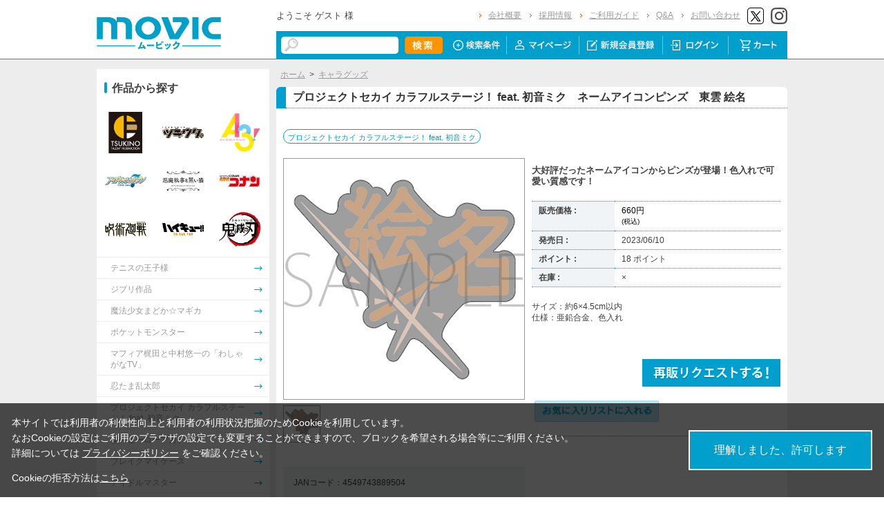

--- FILE ---
content_type: text/html; charset=shift_jis
request_url: https://www.movic.jp/shop/g/g04555-00622-00055/
body_size: 11931
content:
<!DOCTYPE HTML PUBLIC "-//W3C//DTD HTML 4.01 Transitional//EN"
    "http://www.w3.org/TR/html4/loose.dtd">
<html lang="ja" >
<head>
<meta http-equiv="Content-Type" content="text/html; charset=Shift_JIS">
<title>プロジェクトセカイ カラフルステージ！ feat. 初音ミク　ネームアイコンピンズ　東雲 絵名: キャラグッズ｜ムービック（movic）</title>

<!-- Google Tag Manager -->
<script>(function(w,d,s,l,i){w[l]=w[l]||[];w[l].push({'gtm.start':
new Date().getTime(),event:'gtm.js'});var f=d.getElementsByTagName(s)[0],
j=d.createElement(s),dl=l!='dataLayer'?'&l='+l:'';j.async=true;j.src=
'https://www.googletagmanager.com/gtm.js?id='+i+dl;f.parentNode.insertBefore(j,f);
})(window,document,'script','dataLayer','GTM-W287L6B');</script>
<!-- End Google Tag Manager -->

<link rel="canonical" href="https://www.movic.jp/shop/g/g04555-00622-00055/">
<meta name="description" content="プロジェクトセカイ カラフルステージ！ feat. 初音ミク　ネームアイコンピンズ　東雲 絵名のページです。">
<meta name="keywords" content="ﾌﾟﾛｾｶ/ﾋﾟﾝﾊﾞｯﾁ">
<meta name="viewport" content="width=device-width,initial-scale=1">

<meta name="facebook-domain-verification" content="6wpnudzxsrhqvj5v8pat1riyamiiyu" />

<meta http-equiv="Content-Type" content="text/html; charset=Shift_JIS">
<meta http-equiv="content-style-type" content="text/css">
<link rel="stylesheet" type="text/css" href="/css/style.css?20240819" media="all">
<link rel="stylesheet" type="text/css" href="/css/display_switch.css" />
<link rel="stylesheet" type="text/css" href="/css/cookie_policy.css" />
<meta http-equiv="content-script-type" content="text/javascript">
<script type="text/javascript" src="/js/jquery-3.6.0.min.js"></script>
<script language="JavaScript" type="text/javascript" src="/js/jquery-ui.js"></script>
<script language="JavaScript" type="text/javascript" src="/js/common.js"></script>
<link rel="SHORTCUT ICON" type="image/x-icon" href="/favicon.ico">
<link rel="stylesheet" type="text/css" href="/css/core.css">
<link rel="stylesheet" type="text/css" href="/css/skin.css">
<script type="text/javascript" src="/js/jquery.tile.js"></script>
<script type="text/javascript" src="/js/user.js?20240806-1705"></script>
<script type="text/javascript" src="/js/jquery.lazyload.js"></script>



<script>
	jQuery(function($) {
		$("img.lazy").lazyload();
	});
</script>
<!--[if IE 8]>
<script language="JavaScript" type="text/javascript" src="/lib/efo/pie_ie678.js"></script>
<script language="JavaScript" type="text/javascript" src="/js/init_ie8.js"></script>
<![endif]-->
<script type="text/javascript">
//jquery.tile.js
jQuery(window).on('load',function() {
    jQuery('.StyleT_Item_ .name_').tile(5);
    jQuery('.StyleT_Item_ .icon_').tile(5);
    jQuery('.StyleR_Item_ .name_').tile(5);
    jQuery('.StyleR_Item_ .icon_').tile(5);
});
</script>
<!-- 商品詳細Q&Aアコーディオン -->
<script type="text/javascript">
  jQuery(function () {
    jQuery('.mainframe_ .contactWrap dl dt').click(function () {
      jQuery(this).parent().children('.slide').slideToggle(100);
      jQuery(this).parent().toggleClass('open');
      jQuery(this).parent().toggleClass('close');
    });
  });
</script>

<link rel="stylesheet" type="text/css" href="/css/movic_customize.css?20260123">
<!-- etm meta -->
<meta property="etm:device" content="desktop" />
<meta property="etm:page_type" content="goods" />
<meta property="etm:goods_detail" content="{&quot;goods&quot;:&quot;04555-00622-00055&quot;,&quot;category&quot;:&quot;10&quot;,&quot;name&quot;:&quot;プロジェクトセカイ カラフルステージ！ feat. 初音ミク　ネームアイコンピンズ　東雲 絵名&quot;,&quot;variation_name1&quot;:&quot;&quot;,&quot;variation_name2&quot;:&quot;&quot;,&quot;item_code&quot;:&quot;&quot;,&quot;backorder_fg&quot;:&quot;1&quot;,&quot;s_dt&quot;:&quot;2023/05/02 12:00:00&quot;,&quot;f_dt&quot;:&quot;&quot;,&quot;release_dt&quot;:&quot;2023/06/10&quot;,&quot;regular&quot;:&quot;0&quot;,&quot;stock_status&quot;:&quot;0&quot;,&quot;price&quot;:&quot;660&quot;,&quot;sale_fg&quot;:&quot;false&quot;,&quot;brand&quot;:&quot;&quot;,&quot;brand_name&quot;:&quot;&quot;,&quot;category_name&quot;:&quot;キャラグッズ&quot;}" />
<meta property="etm:goods_keyword" content="[{&quot;goods&quot;:&quot;04555-00622-00055&quot;,&quot;keyword&quot;:&quot;04555-00622-00055&quot;},{&quot;goods&quot;:&quot;04555-00622-00055&quot;,&quot;keyword&quot;:&quot;213&quot;},{&quot;goods&quot;:&quot;04555-00622-00055&quot;,&quot;keyword&quot;:&quot;4549743889504&quot;},{&quot;goods&quot;:&quot;04555-00622-00055&quot;,&quot;keyword&quot;:&quot;53&quot;},{&quot;goods&quot;:&quot;04555-00622-00055&quot;,&quot;keyword&quot;:&quot;feat.&quot;},{&quot;goods&quot;:&quot;04555-00622-00055&quot;,&quot;keyword&quot;:&quot;pro&quot;},{&quot;goods&quot;:&quot;04555-00622-00055&quot;,&quot;keyword&quot;:&quot;カラフルステージ！&quot;},{&quot;goods&quot;:&quot;04555-00622-00055&quot;,&quot;keyword&quot;:&quot;キャラグッズ&quot;},{&quot;goods&quot;:&quot;04555-00622-00055&quot;,&quot;keyword&quot;:&quot;プロジェクトセカイ&quot;},{&quot;goods&quot;:&quot;04555-00622-00055&quot;,&quot;keyword&quot;:&quot;プロセカ&quot;},{&quot;goods&quot;:&quot;04555-00622-00055&quot;,&quot;keyword&quot;:&quot;絵名&quot;},{&quot;goods&quot;:&quot;04555-00622-00055&quot;,&quot;keyword&quot;:&quot;初音ミク&quot;},{&quot;goods&quot;:&quot;04555-00622-00055&quot;,&quot;keyword&quot;:&quot;初音ミク　ネームアイコンピンズ　東雲&quot;}]" />
<meta property="etm:goods_genre" content="[{&quot;genre&quot;:&quot;100676&quot;,&quot;name&quot;:&quot;プロジェクトセカイ カラフルステージ！ feat. 初音ミク&quot;,&quot;goods&quot;:&quot;04555-00622-00055&quot;}]" />

<script type="text/javascript" src="/js/goods_ajax_cart.js"></script>
<link rel="stylesheet" type="text/css" href="/css/core.css">
<link rel="stylesheet" type="text/css" href="/css/skin.css">
<script>
  (function(i,s,o,g,r,a,m){i['GoogleAnalyticsObject']=r;i[r]=i[r]||function(){
  (i[r].q=i[r].q||[]).push(arguments)},i[r].l=1*new Date();a=s.createElement(o),
  m=s.getElementsByTagName(o)[0];a.async=1;a.src=g;m.parentNode.insertBefore(a,m)
  })(window,document,'script','//www.google-analytics.com/analytics.js','ga');

  ga('create', 'UA-6516256-1', 'auto', {'allowLinker': true});
  ga('require', 'displayfeatures');
  ga('require', 'linkid', 'linkid.js');
  ga('require', 'linker');
  ga('linker:autoLink', ['eva-movie.com'] );
  ga('send', 'pageview');

</script>

<!-- Global site tag (gtag.js) - Google Analytics -->
<script async src="https://www.googletagmanager.com/gtag/js?id=G-5BC1YZV3NW"></script>
<script>
  const trackingcode = "G-5BC1YZV3NW";
  window.dataLayer = window.dataLayer || [];
  function gtag(){dataLayer.push(arguments);}
  gtag('js', new Date());
  gtag('config', trackingcode, { send_page_view: true, user_id: null });
</script>
<script src="https://ajax.googleapis.com/ajax/libs/jquery/3.0.0/jquery.min.js"></script>
<script>
  var $ga4jq = jQuery.noConflict(true);
</script>


</head>
<body >

<!-- Google Tag Manager (noscript) -->
<noscript><iframe src="https://www.googletagmanager.com/ns.html?id=GTM-W287L6B" height="0" width="0" style="display:none;visibility:hidden"></iframe></noscript>
<!-- End Google Tag Manager (noscript) -->




<div class="wrapper_">

	<!-- Accesstrade Tracking Tag -->
<script src="https://h.accesstrade.net/js/nct/lp.min.js"></script>
<!-- End Accesstrade Tracking Tag -->
<!-- header -->
<div id="header">
  <div class="inner_">
    <h1 id="sitelogo"><a href="/shop/"><img src="https://d38cuxvdcwawa4.cloudfront.net/img/usr/common/logo.png" alt="MOVIC"></a></h1>
    <div class="submenu_">
      <div class="navi_block01">
        <div id="welcomeMessage">
          <div style="font-size:small;">ようこそ ゲスト 様</div>
          <div id="linkLogout"></div>
        </div>
        <ul>
          <li><a href="/shop/pages/company.aspx">会社概要</a></li>
          <li><a href="https://www.movic.jp/recruitment/">採用情報</a></li>
          <li><a href="/shop/pages/page08.aspx">ご利用ガイド</a></li>
          <li><a href="/shop/pages/qa.aspx">Q&amp;A</a></li>
          <li><a href="https://www.movic.jp/shop/pages/contact.aspx">お問い合わせ</a></li>

          <!--<li class="sns_btn_"><a href="https://www.movic.jp/info/line/"><img src="https://d38cuxvdcwawa4.cloudfront.net/img/usr/common/line_at.png" alt="LINE@"></a></li> -->
          <!-- <li class="sns_btn_"><a href="https://www.instagram.com/movic_jp/?ref=badge" class="ig-b- ig-b-24"><img src="https://d38cuxvdcwawa4.cloudfront.net/img/usr/common/insta.png" alt="Instagram"></a></li> -->
          <!--<li class="sns_btn_"><a href="https://www.facebook.com/movic.jp"><img src="https://d38cuxvdcwawa4.cloudfront.net/img/usr/common/head_fb.png" alt="Facebook"></a></li>-->
          <li class="sns_btn_"><a href="https://twitter.com/movic_jp" target="_blank" rel="noopener noreferrer"><img src="https://d38cuxvdcwawa4.cloudfront.net/img/usr/common/head_twitter.png" alt="X"></a></li>
          <li class="sns_btn_"><a href="https://www.instagram.com/movic_jp/" target="_blank" rel="noopener noreferrer"><img src="/img/usr/common/head_insta.png" alt="Instagram"></a></li>
        </ul>
      </div>
      <div class="navi_block02">
        <div class="inner_">
          <div class="search_">
            <form action="/shop/goods/search.aspx" method="get" name="frmSearch">
              <input type="hidden" name="search" value="x">
              <input name="keyword" type="text" class="keyword_" id="keyword" tabindex="1" value="" size="8">
              <input type="image" src="/img/usr/common/head_searchbtn.png" alt="検索" name="image" tabindex="1">
            </form>
          </div>
          <ul>
            <li><a href="/shop/goods/search.aspx"><img src="/img/usr/common/head_navi_detail_off.png" alt="検索条件"></a></li>
            <li><a href="/shop/customer/menu.aspx"><img src="/img/usr/common/head_navi_01_off.png" alt="マイページ"></a></li>
            <li><a href="/shop/customer/entry.aspx"><img src="/img/usr/common/head_navi_02_off.png" alt="新規会員登録"></a></li>
            <li><a href="/shop/customer/menu.aspx"><img src="/img/usr/common/head_navi_03_off.png" alt="ログイン"></a></li>
            <li class="cart_menu_"><a href="/shop/cart/cart.aspx"><img src="/img/usr/common/head_navi_04_off.png" alt="カート"></a>
              <div class="cart_ddmenu"><img src="/img/usr/common/cart_ddmenu_bg01.png" alt="">
                <div class="body">
                  <div id="jscart_replace_" style="">
                    <div class="cart_title_">買い物かご内の商品</div>
                    <div class="cart_frame_">
                    </div>
                  </div>
                  <script type="text/javascript" src="/js/goods_cartlist.js"></script>
                </div>
                <img src="/img/usr/common/cart_ddmenu_bg03.png" alt="">
              </div>
            </li>
          </ul>
        </div>
      </div>
    </div>
  </div>
</div>
<!-- sidebanner_ -->

<!-- サイドバナーここから -->
<!--
<div class="sidebanner_">

<div class="bnr01_"><a href="https://www.uselessuse-lab.com/f/feature/tigerandbunny_01_lamp" target="_blank" ><img src="/img/usr/banner/bnr01.jpg"></a></div>
<div class="bnr02_"><a href="https://www.uselessuse-lab.com/f/feature/tigerandbunny_01_lamp" target="_blank" ><img src="/img/usr/banner/bnr02.jpg"></a></div>

</div>
-->
<!-- サイドバナーここまで -->


<div class="inner_wrap">
<div class="container_">
<div class="contents_">

<div class="mainframe_">




<div class="mainframe_body">

<div class="navitopicpath_"><a href="https://www.movic.jp/shop/" class="topicpath_home_">ホーム</a>&gt;<a href="/shop/c/c10/">キャラグッズ</a></div>
<h1 class="goods_name_"><span>プロジェクトセカイ カラフルステージ！ feat. 初音ミク　ネームアイコンピンズ　東雲 絵名</span></h1>

<p class="message_"></p>

<input type="hidden" value="" id="hidden_variation_group">
<input type="hidden" value="0" id="variation_design_type">
<input type="hidden" value="04555-00622-00055" id="hidden_goods">
<div class="goodsproductdetail_">
<script type="text/javascript">
var crsirefo_jscart = "";
</script>


<div class="related_">関連作品&nbsp;<a href="https://www.movic.jp/shop/r/r100676">プロジェクトセカイ カラフルステージ！ feat. 初音ミク</a><div></div></div>


	<div class="goodsimg_" id="gallery">
		<div class="img_L_">
			<div id="jqz_wrap">
				<a href="https://d38cuxvdcwawa4.cloudfront.net/img/goods/L/04555-00622-00055-l.jpg" id="jqz" rel="gallery" title="プロジェクトセカイ カラフルステージ！ feat. 初音ミク　ネームアイコンピンズ　東雲 絵名">
				<img src="https://d38cuxvdcwawa4.cloudfront.net/img/goods/L/04555-00622-00055-l.jpg" alt="プロジェクトセカイ カラフルステージ！ feat. 初音ミク　ネームアイコンピンズ　東雲 絵名"  class="src_l_"></a>
			</div>
		</div>
		<div id="change_image_for_lightbox"></div>
		<div class="etc_goodsimg_">
		<script type="text/javascript" src="/js/jquery.jqzoom-core.js"></script>
		<script type="text/javascript" src="/js/jquery.jqzoom-core-pack.js"></script>
		<ul class="etc_goodsimg_line_ thumblist" >
			
			<li class="etc_goodsimg_item_">
			<a href="javascript:void(0);" rel="{gallery: 'gallery', smallimage: 'https://d38cuxvdcwawa4.cloudfront.net/img/goods/L/04555-00622-00055-l.jpg',largeimage: 'https://d38cuxvdcwawa4.cloudfront.net/img/goods/L/04555-00622-00055-l.jpg'}" class="info zoomThumbActive" name="04555-00622-00055" title="プロジェクトセカイ カラフルステージ！ feat. 初音ミク　ネームアイコンピンズ　東雲 絵名">
			<img src="https://d38cuxvdcwawa4.cloudfront.net/img/goods/L/04555-00622-00055-l.jpg" alt="プロジェクトセカイ カラフルステージ！ feat. 初音ミク　ネームアイコンピンズ　東雲 絵名" >
			</a>
			</li>
			

			

			

			

			

			
			
			
			
			
			
			
			
			
			
			
			
			
			
			
			
			
			
			
			
			
			
			
			
			
			
			
			
			
						
		</ul>
		</div>

		

		

		<div class="goodscomment2_">JANコード：4549743889504</div>

		</div>

		<div class="goodsspec_ js-enhanced-ecommerce-item-detail">
		<div class="icon_area_">









		</div>
			
			
			
			
			<div class="top_comment_" id="spec_goods_comment"><p>大好評だったネームアイコンからピンズが登場！色入れで可愛い質感です！</p></div>
			
			<table class="formdetail_ goodsspec_">
				<tr>
					
					<th>販売価格 : </th>
					<td id="spec_price">
					
					
						<span class="price_ js-enhanced-ecommerce-goods-price">
						
							
							 660円<br><span class="small_">(税込)</span>
							
						
						</span>
					
					
					</td>
					
				</tr>
				
				
					
					<tr>
						<th>発売日 : </th>
						<td id="spec_release_dt">2023/06/10</td>
					</tr>
					
				
				

				
				
				<tr>
					<th>ポイント : </th>
					<td id="spec_point">18 ポイント</td>
				</tr>
				
				
				
				
				<tr>
					<th>在庫 : </th>
					<td id="spec_stock_msg">&#215;</td>
				</tr>
				
			</table>

			<form name="frm" method="POST" action="/shop/cart/cart.aspx">

			
			<div class="cartbox_">
				<div class="variation_box_"><input name="goods" type="hidden" value="04555-00622-00055"></div> 	 
				
				<div class="goodscomment4_">サイズ：約6×4.5cm以内<br>
仕様：亜鉛合金、色入れ</div>
				
				
				<br>
				
				
				 	 
				
				
				<br>
				
				<a href="/shop/customer/backorder.aspx?goods=04555-00622-00055&crsirefo_hidden=9554758b6ea5e6979274948ff5ac3eb999fb08ac86d588eeee9991c53656fba9" id="backorderlink_"><img src="/img/sys/button/backorder.gif" alt="入荷案内申し込み" ></a>
				

<ul class="option_buttons_">
<li>
<a href="https://www.movic.jp/shop/customer/bookmark.aspx?goods=04555-00622-00055&crsirefo_hidden=9554758b6ea5e6979274948ff5ac3eb999fb08ac86d588eeee9991c53656fba9"><img src="/img/sys/button/bookmark.gif" alt="お気に入りに追加" class="js-animation-bookmark js-enhanced-ecommerce-goods-bookmark"></a>
</li>



</ul>


				<dl class="common_infomation_">
				
				</dl>

			</div> 
			<div id="backorder">
			
			
			
			</div>
			
			
			</form>


			
		</div>


		

		

</div>











<div class="togetherlist_">
<h2 class="common_headline2_ accessory000_">
<img src="/img/usr/common/icon_togetherlist.jpg">
<span>関連商品</span></h2>


<script type="text/javascript">
var crsirefo_jscart = "";
</script>






<div class="goods_">
<div  class="StyleT_Frame_">
<div class="StyleT_Line_">
<div class="StyleT_Item_ js-enhanced-ecommerce-item">

		<div class="icon_">
			
			
			
		</div>




	

		<div class="img_"> 





			<!--<a class="goods_name_" href="/shop/g/g04555-00622-00037/" title="プロジェクトセカイ カラフルステージ！ feat. 初音ミク　ネームアイコンピンズ　星乃 一歌" ><img alt="プロジェクトセカイ カラフルステージ！ feat. 初音ミク　ネームアイコンピンズ　星乃 一歌" src="https://d38cuxvdcwawa4.cloudfront.net/img/goods/S/04555-00622-00037-s.jpg" ></a>-->
			<a class="goods_name_ js-enhanced-ecommerce-goods-image" href="/shop/g/g04555-00622-00037/" title="プロジェクトセカイ カラフルステージ！ feat. 初音ミク　ネームアイコンピンズ　星乃 一歌" ><img class="lazy" data-original="https://d38cuxvdcwawa4.cloudfront.net/img/goods/S/04555-00622-00037-s.jpg" alt="プロジェクトセカイ カラフルステージ！ feat. 初音ミク　ネームアイコンピンズ　星乃 一歌" ></a>
		</div>

	<div class="name_">
		<div class="name1_"><a class="goods_name_ js-enhanced-ecommerce-goods-name" href="/shop/g/g04555-00622-00037/" title="プロジェクトセカイ カラフルステージ！ feat. 初音ミク　ネームアイコンピンズ　星乃 一歌"  data-category1="キャラグッズ(10)" data-category2="キャラグッズ(10)" data-category3="キャラグッズ(10)"data-category4="キャラグッズ(10)" >プロジェクトセカイ カラフルステージ！ feat. 初音ミク　ネームアイコンピンズ　星乃 一歌</a></div>
	
	</div>
	
	
	<div class="price_ js-enhanced-ecommerce-goods-price">
		 660円
		
	</div>
	
	<div class="cart_">
	
	</div>
	
</div><div class="StyleT_Item_ js-enhanced-ecommerce-item">

		<div class="icon_">
			
			
			
		</div>




	

		<div class="img_"> 





			<!--<a class="goods_name_" href="/shop/g/g04555-00622-00038/" title="プロジェクトセカイ カラフルステージ！ feat. 初音ミク　ネームアイコンピンズ　天馬 咲希" ><img alt="プロジェクトセカイ カラフルステージ！ feat. 初音ミク　ネームアイコンピンズ　天馬 咲希" src="https://d38cuxvdcwawa4.cloudfront.net/img/goods/S/04555-00622-00038-s.jpg" ></a>-->
			<a class="goods_name_ js-enhanced-ecommerce-goods-image" href="/shop/g/g04555-00622-00038/" title="プロジェクトセカイ カラフルステージ！ feat. 初音ミク　ネームアイコンピンズ　天馬 咲希" ><img class="lazy" data-original="https://d38cuxvdcwawa4.cloudfront.net/img/goods/S/04555-00622-00038-s.jpg" alt="プロジェクトセカイ カラフルステージ！ feat. 初音ミク　ネームアイコンピンズ　天馬 咲希" ></a>
		</div>

	<div class="name_">
		<div class="name1_"><a class="goods_name_ js-enhanced-ecommerce-goods-name" href="/shop/g/g04555-00622-00038/" title="プロジェクトセカイ カラフルステージ！ feat. 初音ミク　ネームアイコンピンズ　天馬 咲希"  data-category1="キャラグッズ(10)" data-category2="キャラグッズ(10)" data-category3="キャラグッズ(10)"data-category4="キャラグッズ(10)" >プロジェクトセカイ カラフルステージ！ feat. 初音ミク　ネームアイコンピンズ　天馬 咲希</a></div>
	
	</div>
	
	
	<div class="price_ js-enhanced-ecommerce-goods-price">
		 660円
		
	</div>
	
	<div class="cart_">
	
	</div>
	
</div><div class="StyleT_Item_ js-enhanced-ecommerce-item">

		<div class="icon_">
			
			
			
		</div>




	

		<div class="img_"> 





			<!--<a class="goods_name_" href="/shop/g/g04555-00622-00039/" title="プロジェクトセカイ カラフルステージ！ feat. 初音ミク　ネームアイコンピンズ　望月 穂波" ><img alt="プロジェクトセカイ カラフルステージ！ feat. 初音ミク　ネームアイコンピンズ　望月 穂波" src="https://d38cuxvdcwawa4.cloudfront.net/img/goods/S/04555-00622-00039-s.jpg" ></a>-->
			<a class="goods_name_ js-enhanced-ecommerce-goods-image" href="/shop/g/g04555-00622-00039/" title="プロジェクトセカイ カラフルステージ！ feat. 初音ミク　ネームアイコンピンズ　望月 穂波" ><img class="lazy" data-original="https://d38cuxvdcwawa4.cloudfront.net/img/goods/S/04555-00622-00039-s.jpg" alt="プロジェクトセカイ カラフルステージ！ feat. 初音ミク　ネームアイコンピンズ　望月 穂波" ></a>
		</div>

	<div class="name_">
		<div class="name1_"><a class="goods_name_ js-enhanced-ecommerce-goods-name" href="/shop/g/g04555-00622-00039/" title="プロジェクトセカイ カラフルステージ！ feat. 初音ミク　ネームアイコンピンズ　望月 穂波"  data-category1="キャラグッズ(10)" data-category2="キャラグッズ(10)" data-category3="キャラグッズ(10)"data-category4="キャラグッズ(10)" >プロジェクトセカイ カラフルステージ！ feat. 初音ミク　ネームアイコンピンズ　望月 穂波</a></div>
	
	</div>
	
	
	<div class="price_ js-enhanced-ecommerce-goods-price">
		 660円
		
	</div>
	
	<div class="cart_">
	
	</div>
	
</div><div class="StyleT_Item_ js-enhanced-ecommerce-item">

		<div class="icon_">
			
			
			
		</div>




	

		<div class="img_"> 





			<!--<a class="goods_name_" href="/shop/g/g04555-00622-00040/" title="プロジェクトセカイ カラフルステージ！ feat. 初音ミク　ネームアイコンピンズ　日野森 志歩" ><img alt="プロジェクトセカイ カラフルステージ！ feat. 初音ミク　ネームアイコンピンズ　日野森 志歩" src="https://d38cuxvdcwawa4.cloudfront.net/img/goods/S/04555-00622-00040-s.jpg" ></a>-->
			<a class="goods_name_ js-enhanced-ecommerce-goods-image" href="/shop/g/g04555-00622-00040/" title="プロジェクトセカイ カラフルステージ！ feat. 初音ミク　ネームアイコンピンズ　日野森 志歩" ><img class="lazy" data-original="https://d38cuxvdcwawa4.cloudfront.net/img/goods/S/04555-00622-00040-s.jpg" alt="プロジェクトセカイ カラフルステージ！ feat. 初音ミク　ネームアイコンピンズ　日野森 志歩" ></a>
		</div>

	<div class="name_">
		<div class="name1_"><a class="goods_name_ js-enhanced-ecommerce-goods-name" href="/shop/g/g04555-00622-00040/" title="プロジェクトセカイ カラフルステージ！ feat. 初音ミク　ネームアイコンピンズ　日野森 志歩"  data-category1="キャラグッズ(10)" data-category2="キャラグッズ(10)" data-category3="キャラグッズ(10)"data-category4="キャラグッズ(10)" >プロジェクトセカイ カラフルステージ！ feat. 初音ミク　ネームアイコンピンズ　日野森 志歩</a></div>
	
	</div>
	
	
	<div class="price_ js-enhanced-ecommerce-goods-price">
		 660円
		
	</div>
	
	<div class="cart_">
	
	</div>
	
</div><div class="StyleT_Item_ js-enhanced-ecommerce-item">

		<div class="icon_">
			
			
			
		</div>




	

		<div class="img_"> 





			<!--<a class="goods_name_" href="/shop/g/g04555-00622-00041/" title="プロジェクトセカイ カラフルステージ！ feat. 初音ミク　ネームアイコンピンズ　花里 みのり" ><img alt="プロジェクトセカイ カラフルステージ！ feat. 初音ミク　ネームアイコンピンズ　花里 みのり" src="https://d38cuxvdcwawa4.cloudfront.net/img/goods/S/04555-00622-00041-s.jpg" ></a>-->
			<a class="goods_name_ js-enhanced-ecommerce-goods-image" href="/shop/g/g04555-00622-00041/" title="プロジェクトセカイ カラフルステージ！ feat. 初音ミク　ネームアイコンピンズ　花里 みのり" ><img class="lazy" data-original="https://d38cuxvdcwawa4.cloudfront.net/img/goods/S/04555-00622-00041-s.jpg" alt="プロジェクトセカイ カラフルステージ！ feat. 初音ミク　ネームアイコンピンズ　花里 みのり" ></a>
		</div>

	<div class="name_">
		<div class="name1_"><a class="goods_name_ js-enhanced-ecommerce-goods-name" href="/shop/g/g04555-00622-00041/" title="プロジェクトセカイ カラフルステージ！ feat. 初音ミク　ネームアイコンピンズ　花里 みのり"  data-category1="キャラグッズ(10)" data-category2="キャラグッズ(10)" data-category3="キャラグッズ(10)"data-category4="キャラグッズ(10)" >プロジェクトセカイ カラフルステージ！ feat. 初音ミク　ネームアイコンピンズ　花里 みのり</a></div>
	
	</div>
	
	
	<div class="price_ js-enhanced-ecommerce-goods-price">
		 660円
		
	</div>
	
	<div class="cart_">
	
	</div>
	
</div>
</div>
<div class="StyleT_Line_">
<div class="StyleT_Item_ js-enhanced-ecommerce-item">

		<div class="icon_">
			
			
			
		</div>




	

		<div class="img_"> 





			<!--<a class="goods_name_" href="/shop/g/g04555-00622-00042/" title="プロジェクトセカイ カラフルステージ！ feat. 初音ミク　ネームアイコンピンズ　桐谷 遥" ><img alt="プロジェクトセカイ カラフルステージ！ feat. 初音ミク　ネームアイコンピンズ　桐谷 遥" src="https://d38cuxvdcwawa4.cloudfront.net/img/goods/S/04555-00622-00042-s.jpg" ></a>-->
			<a class="goods_name_ js-enhanced-ecommerce-goods-image" href="/shop/g/g04555-00622-00042/" title="プロジェクトセカイ カラフルステージ！ feat. 初音ミク　ネームアイコンピンズ　桐谷 遥" ><img class="lazy" data-original="https://d38cuxvdcwawa4.cloudfront.net/img/goods/S/04555-00622-00042-s.jpg" alt="プロジェクトセカイ カラフルステージ！ feat. 初音ミク　ネームアイコンピンズ　桐谷 遥" ></a>
		</div>

	<div class="name_">
		<div class="name1_"><a class="goods_name_ js-enhanced-ecommerce-goods-name" href="/shop/g/g04555-00622-00042/" title="プロジェクトセカイ カラフルステージ！ feat. 初音ミク　ネームアイコンピンズ　桐谷 遥"  data-category1="キャラグッズ(10)" data-category2="キャラグッズ(10)" data-category3="キャラグッズ(10)"data-category4="キャラグッズ(10)" >プロジェクトセカイ カラフルステージ！ feat. 初音ミク　ネームアイコンピンズ　桐谷 遥</a></div>
	
	</div>
	
	
	<div class="price_ js-enhanced-ecommerce-goods-price">
		 660円
		
	</div>
	
	<div class="cart_">
	
	</div>
	
</div><div class="StyleT_Item_ js-enhanced-ecommerce-item">

		<div class="icon_">
			
			
			
		</div>




	

		<div class="img_"> 





			<!--<a class="goods_name_" href="/shop/g/g04555-00622-00043/" title="プロジェクトセカイ カラフルステージ！ feat. 初音ミク　ネームアイコンピンズ　桃井 愛莉" ><img alt="プロジェクトセカイ カラフルステージ！ feat. 初音ミク　ネームアイコンピンズ　桃井 愛莉" src="https://d38cuxvdcwawa4.cloudfront.net/img/goods/S/04555-00622-00043-s.jpg" ></a>-->
			<a class="goods_name_ js-enhanced-ecommerce-goods-image" href="/shop/g/g04555-00622-00043/" title="プロジェクトセカイ カラフルステージ！ feat. 初音ミク　ネームアイコンピンズ　桃井 愛莉" ><img class="lazy" data-original="https://d38cuxvdcwawa4.cloudfront.net/img/goods/S/04555-00622-00043-s.jpg" alt="プロジェクトセカイ カラフルステージ！ feat. 初音ミク　ネームアイコンピンズ　桃井 愛莉" ></a>
		</div>

	<div class="name_">
		<div class="name1_"><a class="goods_name_ js-enhanced-ecommerce-goods-name" href="/shop/g/g04555-00622-00043/" title="プロジェクトセカイ カラフルステージ！ feat. 初音ミク　ネームアイコンピンズ　桃井 愛莉"  data-category1="キャラグッズ(10)" data-category2="キャラグッズ(10)" data-category3="キャラグッズ(10)"data-category4="キャラグッズ(10)" >プロジェクトセカイ カラフルステージ！ feat. 初音ミク　ネームアイコンピンズ　桃井 愛莉</a></div>
	
	</div>
	
	
	<div class="price_ js-enhanced-ecommerce-goods-price">
		 660円
		
	</div>
	
	<div class="cart_">
	
	</div>
	
</div><div class="StyleT_Item_ js-enhanced-ecommerce-item">

		<div class="icon_">
			
			
			
		</div>




	

		<div class="img_"> 





			<!--<a class="goods_name_" href="/shop/g/g04555-00622-00044/" title="プロジェクトセカイ カラフルステージ！ feat. 初音ミク　ネームアイコンピンズ　日野森 雫" ><img alt="プロジェクトセカイ カラフルステージ！ feat. 初音ミク　ネームアイコンピンズ　日野森 雫" src="https://d38cuxvdcwawa4.cloudfront.net/img/goods/S/04555-00622-00044-s.jpg" ></a>-->
			<a class="goods_name_ js-enhanced-ecommerce-goods-image" href="/shop/g/g04555-00622-00044/" title="プロジェクトセカイ カラフルステージ！ feat. 初音ミク　ネームアイコンピンズ　日野森 雫" ><img class="lazy" data-original="https://d38cuxvdcwawa4.cloudfront.net/img/goods/S/04555-00622-00044-s.jpg" alt="プロジェクトセカイ カラフルステージ！ feat. 初音ミク　ネームアイコンピンズ　日野森 雫" ></a>
		</div>

	<div class="name_">
		<div class="name1_"><a class="goods_name_ js-enhanced-ecommerce-goods-name" href="/shop/g/g04555-00622-00044/" title="プロジェクトセカイ カラフルステージ！ feat. 初音ミク　ネームアイコンピンズ　日野森 雫"  data-category1="キャラグッズ(10)" data-category2="キャラグッズ(10)" data-category3="キャラグッズ(10)"data-category4="キャラグッズ(10)" >プロジェクトセカイ カラフルステージ！ feat. 初音ミク　ネームアイコンピンズ　日野森 雫</a></div>
	
	</div>
	
	
	<div class="price_ js-enhanced-ecommerce-goods-price">
		 660円
		
	</div>
	
	<div class="cart_">
	
	</div>
	
</div><div class="StyleT_Item_ js-enhanced-ecommerce-item">

		<div class="icon_">
			
			
			
		</div>




	

		<div class="img_"> 





			<!--<a class="goods_name_" href="/shop/g/g04555-00622-00045/" title="プロジェクトセカイ カラフルステージ！ feat. 初音ミク　ネームアイコンピンズ　小豆沢 こはね" ><img alt="プロジェクトセカイ カラフルステージ！ feat. 初音ミク　ネームアイコンピンズ　小豆沢 こはね" src="https://d38cuxvdcwawa4.cloudfront.net/img/goods/S/04555-00622-00045-s.jpg" ></a>-->
			<a class="goods_name_ js-enhanced-ecommerce-goods-image" href="/shop/g/g04555-00622-00045/" title="プロジェクトセカイ カラフルステージ！ feat. 初音ミク　ネームアイコンピンズ　小豆沢 こはね" ><img class="lazy" data-original="https://d38cuxvdcwawa4.cloudfront.net/img/goods/S/04555-00622-00045-s.jpg" alt="プロジェクトセカイ カラフルステージ！ feat. 初音ミク　ネームアイコンピンズ　小豆沢 こはね" ></a>
		</div>

	<div class="name_">
		<div class="name1_"><a class="goods_name_ js-enhanced-ecommerce-goods-name" href="/shop/g/g04555-00622-00045/" title="プロジェクトセカイ カラフルステージ！ feat. 初音ミク　ネームアイコンピンズ　小豆沢 こはね"  data-category1="キャラグッズ(10)" data-category2="キャラグッズ(10)" data-category3="キャラグッズ(10)"data-category4="キャラグッズ(10)" >プロジェクトセカイ カラフルステージ！ feat. 初音ミク　ネームアイコンピンズ　小豆沢 こはね</a></div>
	
	</div>
	
	
	<div class="price_ js-enhanced-ecommerce-goods-price">
		 660円
		
	</div>
	
	<div class="cart_">
	
	</div>
	
</div><div class="StyleT_Item_ js-enhanced-ecommerce-item">

		<div class="icon_">
			
			
			
		</div>




	

		<div class="img_"> 





			<!--<a class="goods_name_" href="/shop/g/g04555-00622-00046/" title="プロジェクトセカイ カラフルステージ！ feat. 初音ミク　ネームアイコンピンズ　白石 杏" ><img alt="プロジェクトセカイ カラフルステージ！ feat. 初音ミク　ネームアイコンピンズ　白石 杏" src="https://d38cuxvdcwawa4.cloudfront.net/img/goods/S/04555-00622-00046-s.jpg" ></a>-->
			<a class="goods_name_ js-enhanced-ecommerce-goods-image" href="/shop/g/g04555-00622-00046/" title="プロジェクトセカイ カラフルステージ！ feat. 初音ミク　ネームアイコンピンズ　白石 杏" ><img class="lazy" data-original="https://d38cuxvdcwawa4.cloudfront.net/img/goods/S/04555-00622-00046-s.jpg" alt="プロジェクトセカイ カラフルステージ！ feat. 初音ミク　ネームアイコンピンズ　白石 杏" ></a>
		</div>

	<div class="name_">
		<div class="name1_"><a class="goods_name_ js-enhanced-ecommerce-goods-name" href="/shop/g/g04555-00622-00046/" title="プロジェクトセカイ カラフルステージ！ feat. 初音ミク　ネームアイコンピンズ　白石 杏"  data-category1="キャラグッズ(10)" data-category2="キャラグッズ(10)" data-category3="キャラグッズ(10)"data-category4="キャラグッズ(10)" >プロジェクトセカイ カラフルステージ！ feat. 初音ミク　ネームアイコンピンズ　白石 杏</a></div>
	
	</div>
	
	
	<div class="price_ js-enhanced-ecommerce-goods-price">
		 660円
		
	</div>
	
	<div class="cart_">
	
	</div>
	
</div>
</div>
<div class="StyleT_Line_">
<div class="StyleT_Item_ js-enhanced-ecommerce-item">

		<div class="icon_">
			
			
			
		</div>




	

		<div class="img_"> 





			<!--<a class="goods_name_" href="/shop/g/g04555-00622-00047/" title="プロジェクトセカイ カラフルステージ！ feat. 初音ミク　ネームアイコンピンズ　東雲 彰人" ><img alt="プロジェクトセカイ カラフルステージ！ feat. 初音ミク　ネームアイコンピンズ　東雲 彰人" src="https://d38cuxvdcwawa4.cloudfront.net/img/goods/S/04555-00622-00047-s.jpg" ></a>-->
			<a class="goods_name_ js-enhanced-ecommerce-goods-image" href="/shop/g/g04555-00622-00047/" title="プロジェクトセカイ カラフルステージ！ feat. 初音ミク　ネームアイコンピンズ　東雲 彰人" ><img class="lazy" data-original="https://d38cuxvdcwawa4.cloudfront.net/img/goods/S/04555-00622-00047-s.jpg" alt="プロジェクトセカイ カラフルステージ！ feat. 初音ミク　ネームアイコンピンズ　東雲 彰人" ></a>
		</div>

	<div class="name_">
		<div class="name1_"><a class="goods_name_ js-enhanced-ecommerce-goods-name" href="/shop/g/g04555-00622-00047/" title="プロジェクトセカイ カラフルステージ！ feat. 初音ミク　ネームアイコンピンズ　東雲 彰人"  data-category1="キャラグッズ(10)" data-category2="キャラグッズ(10)" data-category3="キャラグッズ(10)"data-category4="キャラグッズ(10)" >プロジェクトセカイ カラフルステージ！ feat. 初音ミク　ネームアイコンピンズ　東雲 彰人</a></div>
	
	</div>
	
	
	<div class="price_ js-enhanced-ecommerce-goods-price">
		 660円
		
	</div>
	
	<div class="cart_">
	
	</div>
	
</div><div class="StyleT_Item_ js-enhanced-ecommerce-item">

		<div class="icon_">
			
			
			
		</div>




	

		<div class="img_"> 





			<!--<a class="goods_name_" href="/shop/g/g04555-00622-00048/" title="プロジェクトセカイ カラフルステージ！ feat. 初音ミク　ネームアイコンピンズ　青柳 冬弥" ><img alt="プロジェクトセカイ カラフルステージ！ feat. 初音ミク　ネームアイコンピンズ　青柳 冬弥" src="https://d38cuxvdcwawa4.cloudfront.net/img/goods/S/04555-00622-00048-s.jpg" ></a>-->
			<a class="goods_name_ js-enhanced-ecommerce-goods-image" href="/shop/g/g04555-00622-00048/" title="プロジェクトセカイ カラフルステージ！ feat. 初音ミク　ネームアイコンピンズ　青柳 冬弥" ><img class="lazy" data-original="https://d38cuxvdcwawa4.cloudfront.net/img/goods/S/04555-00622-00048-s.jpg" alt="プロジェクトセカイ カラフルステージ！ feat. 初音ミク　ネームアイコンピンズ　青柳 冬弥" ></a>
		</div>

	<div class="name_">
		<div class="name1_"><a class="goods_name_ js-enhanced-ecommerce-goods-name" href="/shop/g/g04555-00622-00048/" title="プロジェクトセカイ カラフルステージ！ feat. 初音ミク　ネームアイコンピンズ　青柳 冬弥"  data-category1="キャラグッズ(10)" data-category2="キャラグッズ(10)" data-category3="キャラグッズ(10)"data-category4="キャラグッズ(10)" >プロジェクトセカイ カラフルステージ！ feat. 初音ミク　ネームアイコンピンズ　青柳 冬弥</a></div>
	
	</div>
	
	
	<div class="price_ js-enhanced-ecommerce-goods-price">
		 660円
		
	</div>
	
	<div class="cart_">
	
	</div>
	
</div><div class="StyleT_Item_ js-enhanced-ecommerce-item">

		<div class="icon_">
			
			
			
		</div>




	

		<div class="img_"> 





			<!--<a class="goods_name_" href="/shop/g/g04555-00622-00049/" title="プロジェクトセカイ カラフルステージ！ feat. 初音ミク　ネームアイコンピンズ　天馬 司" ><img alt="プロジェクトセカイ カラフルステージ！ feat. 初音ミク　ネームアイコンピンズ　天馬 司" src="https://d38cuxvdcwawa4.cloudfront.net/img/goods/S/04555-00622-00049-s.jpg" ></a>-->
			<a class="goods_name_ js-enhanced-ecommerce-goods-image" href="/shop/g/g04555-00622-00049/" title="プロジェクトセカイ カラフルステージ！ feat. 初音ミク　ネームアイコンピンズ　天馬 司" ><img class="lazy" data-original="https://d38cuxvdcwawa4.cloudfront.net/img/goods/S/04555-00622-00049-s.jpg" alt="プロジェクトセカイ カラフルステージ！ feat. 初音ミク　ネームアイコンピンズ　天馬 司" ></a>
		</div>

	<div class="name_">
		<div class="name1_"><a class="goods_name_ js-enhanced-ecommerce-goods-name" href="/shop/g/g04555-00622-00049/" title="プロジェクトセカイ カラフルステージ！ feat. 初音ミク　ネームアイコンピンズ　天馬 司"  data-category1="キャラグッズ(10)" data-category2="キャラグッズ(10)" data-category3="キャラグッズ(10)"data-category4="キャラグッズ(10)" >プロジェクトセカイ カラフルステージ！ feat. 初音ミク　ネームアイコンピンズ　天馬 司</a></div>
	
	</div>
	
	
	<div class="price_ js-enhanced-ecommerce-goods-price">
		 660円
		
	</div>
	
	<div class="cart_">
	
	</div>
	
</div><div class="StyleT_Item_ js-enhanced-ecommerce-item">

		<div class="icon_">
			
			
			
		</div>




	

		<div class="img_"> 





			<!--<a class="goods_name_" href="/shop/g/g04555-00622-00050/" title="プロジェクトセカイ カラフルステージ！ feat. 初音ミク　ネームアイコンピンズ　鳳 えむ" ><img alt="プロジェクトセカイ カラフルステージ！ feat. 初音ミク　ネームアイコンピンズ　鳳 えむ" src="https://d38cuxvdcwawa4.cloudfront.net/img/goods/S/04555-00622-00050-s.jpg" ></a>-->
			<a class="goods_name_ js-enhanced-ecommerce-goods-image" href="/shop/g/g04555-00622-00050/" title="プロジェクトセカイ カラフルステージ！ feat. 初音ミク　ネームアイコンピンズ　鳳 えむ" ><img class="lazy" data-original="https://d38cuxvdcwawa4.cloudfront.net/img/goods/S/04555-00622-00050-s.jpg" alt="プロジェクトセカイ カラフルステージ！ feat. 初音ミク　ネームアイコンピンズ　鳳 えむ" ></a>
		</div>

	<div class="name_">
		<div class="name1_"><a class="goods_name_ js-enhanced-ecommerce-goods-name" href="/shop/g/g04555-00622-00050/" title="プロジェクトセカイ カラフルステージ！ feat. 初音ミク　ネームアイコンピンズ　鳳 えむ"  data-category1="キャラグッズ(10)" data-category2="キャラグッズ(10)" data-category3="キャラグッズ(10)"data-category4="キャラグッズ(10)" >プロジェクトセカイ カラフルステージ！ feat. 初音ミク　ネームアイコンピンズ　鳳 えむ</a></div>
	
	</div>
	
	
	<div class="price_ js-enhanced-ecommerce-goods-price">
		 660円
		
	</div>
	
	<div class="cart_">
	
	</div>
	
</div><div class="StyleT_Item_ js-enhanced-ecommerce-item">

		<div class="icon_">
			
			
			
		</div>




	

		<div class="img_"> 





			<!--<a class="goods_name_" href="/shop/g/g04555-00622-00051/" title="プロジェクトセカイ カラフルステージ！ feat. 初音ミク　ネームアイコンピンズ　草薙 寧々" ><img alt="プロジェクトセカイ カラフルステージ！ feat. 初音ミク　ネームアイコンピンズ　草薙 寧々" src="https://d38cuxvdcwawa4.cloudfront.net/img/goods/S/04555-00622-00051-s.jpg" ></a>-->
			<a class="goods_name_ js-enhanced-ecommerce-goods-image" href="/shop/g/g04555-00622-00051/" title="プロジェクトセカイ カラフルステージ！ feat. 初音ミク　ネームアイコンピンズ　草薙 寧々" ><img class="lazy" data-original="https://d38cuxvdcwawa4.cloudfront.net/img/goods/S/04555-00622-00051-s.jpg" alt="プロジェクトセカイ カラフルステージ！ feat. 初音ミク　ネームアイコンピンズ　草薙 寧々" ></a>
		</div>

	<div class="name_">
		<div class="name1_"><a class="goods_name_ js-enhanced-ecommerce-goods-name" href="/shop/g/g04555-00622-00051/" title="プロジェクトセカイ カラフルステージ！ feat. 初音ミク　ネームアイコンピンズ　草薙 寧々"  data-category1="キャラグッズ(10)" data-category2="キャラグッズ(10)" data-category3="キャラグッズ(10)"data-category4="キャラグッズ(10)" >プロジェクトセカイ カラフルステージ！ feat. 初音ミク　ネームアイコンピンズ　草薙 寧々</a></div>
	
	</div>
	
	
	<div class="price_ js-enhanced-ecommerce-goods-price">
		 660円
		
	</div>
	
	<div class="cart_">
	
	</div>
	
</div>
</div>
<div class="StyleT_Line_">
<div class="StyleT_Item_ js-enhanced-ecommerce-item">

		<div class="icon_">
			
			
			
		</div>




	

		<div class="img_"> 





			<!--<a class="goods_name_" href="/shop/g/g04555-00622-00052/" title="プロジェクトセカイ カラフルステージ！ feat. 初音ミク　ネームアイコンピンズ　神代 類" ><img alt="プロジェクトセカイ カラフルステージ！ feat. 初音ミク　ネームアイコンピンズ　神代 類" src="https://d38cuxvdcwawa4.cloudfront.net/img/goods/S/04555-00622-00052-s.jpg" ></a>-->
			<a class="goods_name_ js-enhanced-ecommerce-goods-image" href="/shop/g/g04555-00622-00052/" title="プロジェクトセカイ カラフルステージ！ feat. 初音ミク　ネームアイコンピンズ　神代 類" ><img class="lazy" data-original="https://d38cuxvdcwawa4.cloudfront.net/img/goods/S/04555-00622-00052-s.jpg" alt="プロジェクトセカイ カラフルステージ！ feat. 初音ミク　ネームアイコンピンズ　神代 類" ></a>
		</div>

	<div class="name_">
		<div class="name1_"><a class="goods_name_ js-enhanced-ecommerce-goods-name" href="/shop/g/g04555-00622-00052/" title="プロジェクトセカイ カラフルステージ！ feat. 初音ミク　ネームアイコンピンズ　神代 類"  data-category1="キャラグッズ(10)" data-category2="キャラグッズ(10)" data-category3="キャラグッズ(10)"data-category4="キャラグッズ(10)" >プロジェクトセカイ カラフルステージ！ feat. 初音ミク　ネームアイコンピンズ　神代 類</a></div>
	
	</div>
	
	
	<div class="price_ js-enhanced-ecommerce-goods-price">
		 660円
		
	</div>
	
	<div class="cart_">
	
	</div>
	
</div><div class="StyleT_Item_ js-enhanced-ecommerce-item">

		<div class="icon_">
			
			
			
		</div>




	

		<div class="img_"> 





			<!--<a class="goods_name_" href="/shop/g/g04555-00622-00053/" title="プロジェクトセカイ カラフルステージ！ feat. 初音ミク　ネームアイコンピンズ　宵崎 奏" ><img alt="プロジェクトセカイ カラフルステージ！ feat. 初音ミク　ネームアイコンピンズ　宵崎 奏" src="https://d38cuxvdcwawa4.cloudfront.net/img/goods/S/04555-00622-00053-s.jpg" ></a>-->
			<a class="goods_name_ js-enhanced-ecommerce-goods-image" href="/shop/g/g04555-00622-00053/" title="プロジェクトセカイ カラフルステージ！ feat. 初音ミク　ネームアイコンピンズ　宵崎 奏" ><img class="lazy" data-original="https://d38cuxvdcwawa4.cloudfront.net/img/goods/S/04555-00622-00053-s.jpg" alt="プロジェクトセカイ カラフルステージ！ feat. 初音ミク　ネームアイコンピンズ　宵崎 奏" ></a>
		</div>

	<div class="name_">
		<div class="name1_"><a class="goods_name_ js-enhanced-ecommerce-goods-name" href="/shop/g/g04555-00622-00053/" title="プロジェクトセカイ カラフルステージ！ feat. 初音ミク　ネームアイコンピンズ　宵崎 奏"  data-category1="キャラグッズ(10)" data-category2="キャラグッズ(10)" data-category3="キャラグッズ(10)"data-category4="キャラグッズ(10)" >プロジェクトセカイ カラフルステージ！ feat. 初音ミク　ネームアイコンピンズ　宵崎 奏</a></div>
	
	</div>
	
	
	<div class="price_ js-enhanced-ecommerce-goods-price">
		 660円
		
	</div>
	
	<div class="cart_">
	
	</div>
	
</div><div class="StyleT_Item_ js-enhanced-ecommerce-item">

		<div class="icon_">
			
			
			
		</div>




	

		<div class="img_"> 





			<!--<a class="goods_name_" href="/shop/g/g04555-00622-00054/" title="プロジェクトセカイ カラフルステージ！ feat. 初音ミク　ネームアイコンピンズ　朝比奈 まふゆ" ><img alt="プロジェクトセカイ カラフルステージ！ feat. 初音ミク　ネームアイコンピンズ　朝比奈 まふゆ" src="https://d38cuxvdcwawa4.cloudfront.net/img/goods/S/04555-00622-00054-s.jpg" ></a>-->
			<a class="goods_name_ js-enhanced-ecommerce-goods-image" href="/shop/g/g04555-00622-00054/" title="プロジェクトセカイ カラフルステージ！ feat. 初音ミク　ネームアイコンピンズ　朝比奈 まふゆ" ><img class="lazy" data-original="https://d38cuxvdcwawa4.cloudfront.net/img/goods/S/04555-00622-00054-s.jpg" alt="プロジェクトセカイ カラフルステージ！ feat. 初音ミク　ネームアイコンピンズ　朝比奈 まふゆ" ></a>
		</div>

	<div class="name_">
		<div class="name1_"><a class="goods_name_ js-enhanced-ecommerce-goods-name" href="/shop/g/g04555-00622-00054/" title="プロジェクトセカイ カラフルステージ！ feat. 初音ミク　ネームアイコンピンズ　朝比奈 まふゆ"  data-category1="キャラグッズ(10)" data-category2="キャラグッズ(10)" data-category3="キャラグッズ(10)"data-category4="キャラグッズ(10)" >プロジェクトセカイ カラフルステージ！ feat. 初音ミク　ネームアイコンピンズ　朝比奈 まふゆ</a></div>
	
	</div>
	
	
	<div class="price_ js-enhanced-ecommerce-goods-price">
		 660円
		
	</div>
	
	<div class="cart_">
	
	</div>
	
</div><div class="StyleT_Item_ js-enhanced-ecommerce-item">

		<div class="icon_">
			
			
			
		</div>




	

		<div class="img_"> 





			<!--<a class="goods_name_" href="/shop/g/g04555-00622-00056/" title="プロジェクトセカイ カラフルステージ！ feat. 初音ミク　ネームアイコンピンズ　暁山 瑞希" ><img alt="プロジェクトセカイ カラフルステージ！ feat. 初音ミク　ネームアイコンピンズ　暁山 瑞希" src="https://d38cuxvdcwawa4.cloudfront.net/img/goods/S/04555-00622-00056-s.jpg" ></a>-->
			<a class="goods_name_ js-enhanced-ecommerce-goods-image" href="/shop/g/g04555-00622-00056/" title="プロジェクトセカイ カラフルステージ！ feat. 初音ミク　ネームアイコンピンズ　暁山 瑞希" ><img class="lazy" data-original="https://d38cuxvdcwawa4.cloudfront.net/img/goods/S/04555-00622-00056-s.jpg" alt="プロジェクトセカイ カラフルステージ！ feat. 初音ミク　ネームアイコンピンズ　暁山 瑞希" ></a>
		</div>

	<div class="name_">
		<div class="name1_"><a class="goods_name_ js-enhanced-ecommerce-goods-name" href="/shop/g/g04555-00622-00056/" title="プロジェクトセカイ カラフルステージ！ feat. 初音ミク　ネームアイコンピンズ　暁山 瑞希"  data-category1="キャラグッズ(10)" data-category2="キャラグッズ(10)" data-category3="キャラグッズ(10)"data-category4="キャラグッズ(10)" >プロジェクトセカイ カラフルステージ！ feat. 初音ミク　ネームアイコンピンズ　暁山 瑞希</a></div>
	
	</div>
	
	
	<div class="price_ js-enhanced-ecommerce-goods-price">
		 660円
		
	</div>
	
	<div class="cart_">
	
	</div>
	
</div><div class="StyleT_Item_ js-enhanced-ecommerce-item">

		<div class="icon_">
			
			
			
		</div>




	

		<div class="img_"> 





			<!--<a class="goods_name_" href="/shop/g/g04555-00622-00057/" title="プロジェクトセカイ カラフルステージ！ feat. 初音ミク　ネームアイコンピンズ　初音ミク" ><img alt="プロジェクトセカイ カラフルステージ！ feat. 初音ミク　ネームアイコンピンズ　初音ミク" src="https://d38cuxvdcwawa4.cloudfront.net/img/goods/S/04555-00622-00057-s.jpg" ></a>-->
			<a class="goods_name_ js-enhanced-ecommerce-goods-image" href="/shop/g/g04555-00622-00057/" title="プロジェクトセカイ カラフルステージ！ feat. 初音ミク　ネームアイコンピンズ　初音ミク" ><img class="lazy" data-original="https://d38cuxvdcwawa4.cloudfront.net/img/goods/S/04555-00622-00057-s.jpg" alt="プロジェクトセカイ カラフルステージ！ feat. 初音ミク　ネームアイコンピンズ　初音ミク" ></a>
		</div>

	<div class="name_">
		<div class="name1_"><a class="goods_name_ js-enhanced-ecommerce-goods-name" href="/shop/g/g04555-00622-00057/" title="プロジェクトセカイ カラフルステージ！ feat. 初音ミク　ネームアイコンピンズ　初音ミク"  data-category1="キャラグッズ(10)" data-category2="キャラグッズ(10)" data-category3="キャラグッズ(10)"data-category4="キャラグッズ(10)" >プロジェクトセカイ カラフルステージ！ feat. 初音ミク　ネームアイコンピンズ　初音ミク</a></div>
	
	</div>
	
	
	<div class="price_ js-enhanced-ecommerce-goods-price">
		 660円
		
	</div>
	
	<div class="cart_">
	
	</div>
	
</div>
</div>
<div class="StyleT_Line_">
<div class="StyleT_Item_ js-enhanced-ecommerce-item">

		<div class="icon_">
			
			
			
		</div>




	

		<div class="img_"> 





			<!--<a class="goods_name_" href="/shop/g/g04555-00622-00058/" title="プロジェクトセカイ カラフルステージ！ feat. 初音ミク　ネームアイコンピンズ　鏡音リン" ><img alt="プロジェクトセカイ カラフルステージ！ feat. 初音ミク　ネームアイコンピンズ　鏡音リン" src="https://d38cuxvdcwawa4.cloudfront.net/img/goods/S/04555-00622-00058-s.jpg" ></a>-->
			<a class="goods_name_ js-enhanced-ecommerce-goods-image" href="/shop/g/g04555-00622-00058/" title="プロジェクトセカイ カラフルステージ！ feat. 初音ミク　ネームアイコンピンズ　鏡音リン" ><img class="lazy" data-original="https://d38cuxvdcwawa4.cloudfront.net/img/goods/S/04555-00622-00058-s.jpg" alt="プロジェクトセカイ カラフルステージ！ feat. 初音ミク　ネームアイコンピンズ　鏡音リン" ></a>
		</div>

	<div class="name_">
		<div class="name1_"><a class="goods_name_ js-enhanced-ecommerce-goods-name" href="/shop/g/g04555-00622-00058/" title="プロジェクトセカイ カラフルステージ！ feat. 初音ミク　ネームアイコンピンズ　鏡音リン"  data-category1="キャラグッズ(10)" data-category2="キャラグッズ(10)" data-category3="キャラグッズ(10)"data-category4="キャラグッズ(10)" >プロジェクトセカイ カラフルステージ！ feat. 初音ミク　ネームアイコンピンズ　鏡音リン</a></div>
	
	</div>
	
	
	<div class="price_ js-enhanced-ecommerce-goods-price">
		 660円
		
	</div>
	
	<div class="cart_">
	
	</div>
	
</div><div class="StyleT_Item_ js-enhanced-ecommerce-item">

		<div class="icon_">
			
			
			
		</div>




	

		<div class="img_"> 





			<!--<a class="goods_name_" href="/shop/g/g04555-00622-00059/" title="プロジェクトセカイ カラフルステージ！ feat. 初音ミク　ネームアイコンピンズ　鏡音レン" ><img alt="プロジェクトセカイ カラフルステージ！ feat. 初音ミク　ネームアイコンピンズ　鏡音レン" src="https://d38cuxvdcwawa4.cloudfront.net/img/goods/S/04555-00622-00059-s.jpg" ></a>-->
			<a class="goods_name_ js-enhanced-ecommerce-goods-image" href="/shop/g/g04555-00622-00059/" title="プロジェクトセカイ カラフルステージ！ feat. 初音ミク　ネームアイコンピンズ　鏡音レン" ><img class="lazy" data-original="https://d38cuxvdcwawa4.cloudfront.net/img/goods/S/04555-00622-00059-s.jpg" alt="プロジェクトセカイ カラフルステージ！ feat. 初音ミク　ネームアイコンピンズ　鏡音レン" ></a>
		</div>

	<div class="name_">
		<div class="name1_"><a class="goods_name_ js-enhanced-ecommerce-goods-name" href="/shop/g/g04555-00622-00059/" title="プロジェクトセカイ カラフルステージ！ feat. 初音ミク　ネームアイコンピンズ　鏡音レン"  data-category1="キャラグッズ(10)" data-category2="キャラグッズ(10)" data-category3="キャラグッズ(10)"data-category4="キャラグッズ(10)" >プロジェクトセカイ カラフルステージ！ feat. 初音ミク　ネームアイコンピンズ　鏡音レン</a></div>
	
	</div>
	
	
	<div class="price_ js-enhanced-ecommerce-goods-price">
		 660円
		
	</div>
	
	<div class="cart_">
	
	</div>
	
</div><div class="StyleT_Item_ js-enhanced-ecommerce-item">

		<div class="icon_">
			
			
			
		</div>




	

		<div class="img_"> 





			<!--<a class="goods_name_" href="/shop/g/g04555-00622-00060/" title="プロジェクトセカイ カラフルステージ！ feat. 初音ミク　ネームアイコンピンズ　巡音ルカ" ><img alt="プロジェクトセカイ カラフルステージ！ feat. 初音ミク　ネームアイコンピンズ　巡音ルカ" src="https://d38cuxvdcwawa4.cloudfront.net/img/goods/S/04555-00622-00060-s.jpg" ></a>-->
			<a class="goods_name_ js-enhanced-ecommerce-goods-image" href="/shop/g/g04555-00622-00060/" title="プロジェクトセカイ カラフルステージ！ feat. 初音ミク　ネームアイコンピンズ　巡音ルカ" ><img class="lazy" data-original="https://d38cuxvdcwawa4.cloudfront.net/img/goods/S/04555-00622-00060-s.jpg" alt="プロジェクトセカイ カラフルステージ！ feat. 初音ミク　ネームアイコンピンズ　巡音ルカ" ></a>
		</div>

	<div class="name_">
		<div class="name1_"><a class="goods_name_ js-enhanced-ecommerce-goods-name" href="/shop/g/g04555-00622-00060/" title="プロジェクトセカイ カラフルステージ！ feat. 初音ミク　ネームアイコンピンズ　巡音ルカ"  data-category1="キャラグッズ(10)" data-category2="キャラグッズ(10)" data-category3="キャラグッズ(10)"data-category4="キャラグッズ(10)" >プロジェクトセカイ カラフルステージ！ feat. 初音ミク　ネームアイコンピンズ　巡音ルカ</a></div>
	
	</div>
	
	
	<div class="price_ js-enhanced-ecommerce-goods-price">
		 660円
		
	</div>
	
	<div class="cart_">
	
	</div>
	
</div><div class="StyleT_Item_ js-enhanced-ecommerce-item">

		<div class="icon_">
			
			
			
		</div>




	

		<div class="img_"> 





			<!--<a class="goods_name_" href="/shop/g/g04555-00622-00061/" title="プロジェクトセカイ カラフルステージ！ feat. 初音ミク　ネームアイコンピンズ　MEIKO" ><img alt="プロジェクトセカイ カラフルステージ！ feat. 初音ミク　ネームアイコンピンズ　MEIKO" src="https://d38cuxvdcwawa4.cloudfront.net/img/goods/S/04555-00622-00061-s.jpg" ></a>-->
			<a class="goods_name_ js-enhanced-ecommerce-goods-image" href="/shop/g/g04555-00622-00061/" title="プロジェクトセカイ カラフルステージ！ feat. 初音ミク　ネームアイコンピンズ　MEIKO" ><img class="lazy" data-original="https://d38cuxvdcwawa4.cloudfront.net/img/goods/S/04555-00622-00061-s.jpg" alt="プロジェクトセカイ カラフルステージ！ feat. 初音ミク　ネームアイコンピンズ　MEIKO" ></a>
		</div>

	<div class="name_">
		<div class="name1_"><a class="goods_name_ js-enhanced-ecommerce-goods-name" href="/shop/g/g04555-00622-00061/" title="プロジェクトセカイ カラフルステージ！ feat. 初音ミク　ネームアイコンピンズ　MEIKO"  data-category1="キャラグッズ(10)" data-category2="キャラグッズ(10)" data-category3="キャラグッズ(10)"data-category4="キャラグッズ(10)" >プロジェクトセカイ カラフルステージ！ feat. 初音ミク　ネームアイコンピンズ　MEIKO</a></div>
	
	</div>
	
	
	<div class="price_ js-enhanced-ecommerce-goods-price">
		 660円
		
	</div>
	
	<div class="cart_">
	
	</div>
	
</div><div class="StyleT_Item_ js-enhanced-ecommerce-item">

		<div class="icon_">
			
			
			
		</div>




	

		<div class="img_"> 





			<!--<a class="goods_name_" href="/shop/g/g04555-00622-00062/" title="プロジェクトセカイ カラフルステージ！ feat. 初音ミク　ネームアイコンピンズ　KAITO" ><img alt="プロジェクトセカイ カラフルステージ！ feat. 初音ミク　ネームアイコンピンズ　KAITO" src="https://d38cuxvdcwawa4.cloudfront.net/img/goods/S/04555-00622-00062-s.jpg" ></a>-->
			<a class="goods_name_ js-enhanced-ecommerce-goods-image" href="/shop/g/g04555-00622-00062/" title="プロジェクトセカイ カラフルステージ！ feat. 初音ミク　ネームアイコンピンズ　KAITO" ><img class="lazy" data-original="https://d38cuxvdcwawa4.cloudfront.net/img/goods/S/04555-00622-00062-s.jpg" alt="プロジェクトセカイ カラフルステージ！ feat. 初音ミク　ネームアイコンピンズ　KAITO" ></a>
		</div>

	<div class="name_">
		<div class="name1_"><a class="goods_name_ js-enhanced-ecommerce-goods-name" href="/shop/g/g04555-00622-00062/" title="プロジェクトセカイ カラフルステージ！ feat. 初音ミク　ネームアイコンピンズ　KAITO"  data-category1="キャラグッズ(10)" data-category2="キャラグッズ(10)" data-category3="キャラグッズ(10)"data-category4="キャラグッズ(10)" >プロジェクトセカイ カラフルステージ！ feat. 初音ミク　ネームアイコンピンズ　KAITO</a></div>
	
	</div>
	
	
	<div class="price_ js-enhanced-ecommerce-goods-price">
		 660円
		
	</div>
	
	<div class="cart_">
	
	</div>
	
</div>
</div>

</div>
</div>




</div>


</div>
<div class="contactWrap">
    <dl class="close">
      <dt class="btn"><img src="https://www.movic.jp/img/freepage/qa/img/ico_Q.gif" alt="icon_Q">支払方法を変更したい</dt>
      <dd class="slide">
        <p><span>お支払方法変更は出来かねます</span>ので、予めご了承ください。</p>
      </dd>
    </dl>
    <dl class="close">
      <dt class="btn"><img src="https://www.movic.jp/img/freepage/qa/img/ico_Q.gif" alt="icon_Q">注文をキャンセルしたい</dt>
      <dd class="slide">
        <p>誠に申し訳ございませんが、本サイトでは<span>お客様のご都合によるご注文のキャンセルは、ご注文商品の一部・全部を問わず原則としてお受けできません。</span></p>
        <p>また、ご注文確定時にご利用規約に基づきまして当店とお客様のあいだで、売買契約が履行されます。<br>
          ご注文の際には、内容をよくご確認の上で確定いただきますようお願いたします。<br>
          商品の仕様・数量・発送時期（もしくは販売時期）・決済方法など、内容をご確認の上ご注文ください</p>
      </dd>
    </dl>
    <dl class="close">
      <dt class="btn"><img src="https://www.movic.jp/img/freepage/qa/img/ico_Q.gif" alt="icon_Q">ポイントで商品を購入したい</dt>
      <dd class="slide">
        <p>恐れ入りますがポイントは商品ご購入にはご利用いただけません。</p>
        <p>ポイントは【<a href="https://www.movic.jp/shop/c/c17/">ポイント交換アイテム</a>】との交換のみご利用いただけます。</p>
      </dd>
    </dl>
</div>

<div class="details_note">
  <ul>
    <li>※営利目的及び転売目的でのお申し込みはお断りさせて頂きます。</li>
    <li>※当サイトに関わる景品・特典・応募券・引換券等は、全て第三者への譲渡・オークション等の転売は禁止とします。</li>
    <li>※弊社では食品のアレルギー物質につきまして、特定原材料７品目（卵、乳、小麦、えび、かに、落花生、そば）が商品の原材料に含まれる場合、個々のパッケージの原材料欄に情報を表示しています。</li>
    <li>※未入金キャンセルが発生した場合は予告なく再販売することがございます。（くじ・アニカプ商品を除く）</li>
    <li>※商品ページに販売期間の指定がある場合において、当該販売期間内であっても製造数によりご購入いただけない場合がございます。</li>
    <li>※掲載画像はイメージのため、実際の商品と多少異なる場合がございます。</li>
   <li>※販売期間はその時点での製造商品に対するものであり、期間限定販売の商品であることを示唆するものではございません。</li>
    <li>※販売期間が設定されている商品であっても、お客様の承諾なく再販する可能性がございます。予めご了承ください。<br>
      ただし「期間限定販売」「数量限定販売」と明示したものについてはこの限りではありません。</li>
  </ul>
</div>


</div>

<div class="leftmenuframe_">
<div class="sidebox_" id="ganle_nav_">
  <h2 class="pc_heading" style="background:white">作品から探す</h2>
  <ul>
<li><a href="/shop/r/r101805_hy"><span class="img_"><img src="/img/usr/sidebox/side_ganle_img001.jpg" alt="ツキノ芸能プロダクション"></span></a></li>
<li><a href="/shop/r/r101801_hy"><span class="img_"><img src="/img/usr/sidebox/side_ganle_img002.jpg" alt="ツキウタ。"></span></a></li>
<li><a href="/shop/r/r100419_hy"><span class="img_"><img src="/img/usr/sidebox/side_ganle_img003.jpg" alt="A3!"></span></a></li>
<li><a href="/shop/r/r100146_hy"><span class="img_"><img src="/img/usr/sidebox/side_ganle_img004.jpg" alt="アイドリッシュセブン"></span></a></li>
<li><a href="/shop/r/r100101_hy"><span class="img_"><img src="/img/usr/sidebox/side_ganle_img005.jpg" alt="悪魔執事と黒い猫"></span></a></li>
<li><a href="/shop/r/r103402_hy"><span class="img_"><img src="/img/usr/sidebox/side_ganle_img006.jpg" alt="名探偵コナン"></span></a></li>
<li><a href="/shop/r/r101273_hy"><span class="img_"><img src="/img/usr/sidebox/side_ganle_img007.jpg" alt="呪術廻戦"></span></a></li>
<li><a href="/shop/r/r102603_hy"><span class="img_"><img src="/img/usr/sidebox/side_ganle_img008.jpg" alt="ハイキュー!!"></span></a></li>
<li><a href="/shop/r/r100747_hy"><span class="img_"><img src="/img/usr/sidebox/side_ganle_img009.jpg" alt="鬼滅の刃"></span></a></li>
<li><a href="/shop/r/r101913_hy"><span class="name_">テニスの王子様</span></a></li>
<li><a href="/shop/r/r101227_hy"><span class="name_">ジブリ作品</span></a></li>

<!-- 作品から探す更新ここから -->
<li><a href="/shop/r/r103111_hy"><span class="name_">魔法少女まどか☆マギカ</span></a></li>
<li><a href="/shop/r/r103006_hy"><span class="name_">ポケットモンスター</span></a></li>
<li><a href="/shop/r/r103158_hy"><span class="name_">マフィア梶田と中村悠一の「わしゃがなTV」</span></a></li>
<li><a href="/shop/r/r102204_hy"><span class="name_">忍たま乱太郎</span></a></li>
<li><a href="/shop/r/r100676_hy"><span class="name_">プロジェクトセカイ カラフルステージ！ feat. 初音ミク</span></a></li>
<li><a href="/shop/r/r103019_hy"><span class="name_">僕のヒーローアカデミア</span></a></li>
<li><a href="/shop/r/r102810_hy"><span class="name_">ブレイクマイケース</span></a></li>
<li><a href="/shop/r/r100104_hy"><span class="name_">アイドルマスター</span></a></li>
<li><a href="/shop/r/r101104_hy"><span class="name_">最遊記</span></a></li>
<!-- 作品から探す更新ここまで -->

  </ul>
  <div class="ganle_all_">
    <a href="/shop/pages/search_title.aspx" onmousedown="ga('send', 'event', 'PC_TOP','pc_top_left_title_list_under','pc_top_left_title_list_under_一覧を見る(下部)');" class="btn_whiteBlue">作品名から探す&nbsp;&rarr;</a>
    <a href="/shop/e/enew/"><img src="https://www.movic.jp/img/usr/sidebox/top_newitem.png" style="margin-top:20px" width="240" height="40" alt="新着商品"></a>
  </div>
</div>
<form action="https://www.login.secomtrust.net/customer/customer/pfw/CertificationPage.do" name="CertificationPageForm" method="post" target="_blank" style="margin:0;">
  <input type="image" src="https://www.movic.jp/img/usr/sidebox/B3010420_M.gif" width="56" height="88" name="Sticker" alt="クリックして証明書の内容をご確認ください" oncontextmenu="return false;" />
  <input type="hidden" name="Req_ID" value="7156706679" />
</form>


</div>

</div>
</div>
</div>

<div class="rightmenuframe_">
<div class="sidebox_" id="sidebox_itemhistory">
<h2><img src="/img/usr/common/itemhistory.png"></h2>
<div id="itemHistory">
<div id="itemHistoryDetail">



</div>
<div id="historyCaution" style="display: block;">
<span id="messNothing" style="display: none;">最近見た商品がありません。</span>
<span id="messRedraw" style="display: none;">履歴を残す場合は、"履歴を残す"をクリックしてください。</span>
</div>
<div id="itemHistoryButton">
</div>

<script type="text/javascript" src="/js/jquery.cookie.js"></script>
<input type="hidden" id="js_leave_History" value="0" />
<script type="text/javascript" src="/js/goods_history.js"></script>

</div>
</div>
</div>


<div id="footer">


	<div id="pagetop_">
  <div>
    <a href="#pagetop"><img src="/img/usr/common/pagetop.png" alt="PAGE TOP"></a>
  </div>
</div>
<div id="navi">
  <div class="inner_">
    <dl>
      <dt>
        <a href="/shop/goods/feed.rss"><img src="/img/usr/common/footer_navi07.png" alt="RSS（新着情報）"></a>
      </dt>
      <dd class="lyt-blank">&nbsp;</dd>
      <dt>
        <a href="https://twitter.com/movic_jp" target="_blank" rel="noopener noreferrer"><img src="/img/usr/common/footer_navi_twitter.jpg" alt="X"></a>
      </dt>
      <dd class="lyt-blank">&nbsp;</dd>
      <dt>
        <a href="https://www.instagram.com/movic_jp/" target="_blank" rel="noopener noreferrer"><img src="/img/usr/common/footer_navi_instagram.jpg" alt="Instagram"></a>
      </dt>
      <dd class="lyt-blank">&nbsp;</dd>
      <dt>
        <a href="/shop/pages/page08.aspx"><img src="/img/usr/common/footer_navi01.png" alt="ご利用ガイド"></a>
      </dt>
      <dd>
        ご利用に関してはこちらを参照ください。</dd>
      <dt>
        <a href="/shop/pages/qa.aspx"><img src="/img/usr/common/footer_navi02.png" alt="Q＆A"></a>
      </dt>
      <dd>
        よくあるご質問を紹介</dd>
    </dl>
    <dl>
      <dt>
        <a href="/shop/pages/page08.aspx#4"><img src="/img/usr/common/footer_navi03.png" alt="お支払方法"></a>
      </dt>
      <dd>
        <ul>
          <li>
            ・クレジット　VISA,MASTER,JCB,AMEX,Diners</li>
          <li>
            ・コンビニ振込</li>
        </ul>
      </dd><br />
      <dt>
        <a href="https://www.movic.jp/shop/pages/page08.aspx#6"><img src="/img/usr/common/footer_navi04.png" alt="送料・配送時間"></a>
      </dt>
      <dd>
        送料580円（税込）<br />
        8,500円以上お買い上げで送料無料！</dd>
    </dl>
    <dl>
      <dt>
        <a href="https://www.movic.jp/shop/pages/contact.aspx"><img src="/img/usr/common/footer_navi05.png" alt="お問い合わせ"></a>
      </dt>
      <dd>
        商品の仕様、通信販売に関するお問い合わせはこちら。</dd>
      <dt>
        <a href="https://www.movic.jp/shop/pages/company.aspx"><img src="/img/usr/common/footer_navi06.png" alt="会社概要"></a>
      </dt>
      <dd>
        <ul>
          <li>
            <a href="/shop/pages/company.aspx" style="color:#FFF;">・会社概要</a>
          </li>
          <li>
            <a href="https://www.movic.jp/recruitment/" style="color:#FFF;">・採用情報</a>
          </li>
        </ul>
      </dd>
    </dl>
  </div>
</div>
<div class="inner_">
  <div class="txt_navi">
    <a href="https://www.movic.jp/shop/pages/page6.aspx">特定商取引法に基づく表記</a><a href="https://www.movic.jp/shop/pages/page7.aspx">個人情報保護方針</a><a href="/shop/pages/page10.aspx">利用規約</a>
  </div>
  <p id="copyright">
    Copyright movic Co.,Ltd. 2005-<span class="js-year"></span></p>
</div>

<script src="https://www.movic.jp/js/movic_customize.js?20260116" charset="UTF-8"></script>

</div>
</div>
<div id="cookieBox">
  <div class="block-cookie-consent">
    <div class="block-cookie-consent--text">
      <p>本サイトでは利用者の利便性向上と利用者の利用状況把握のためCookieを利用しています。<br>
        なおCookieの設定はご利用のブラウザの設定でも変更することができますので、ブロックを希望される場合等にご利用ください。<br>
        詳細については <a href="/shop/pages/page7.aspx" class="block-cookie-consent-privacy-link">プライバシーポリシー</a> をご確認ください。</p>
      <p>Cookieの拒否方法は<a href="/shop/pages/page7.aspx#anchor-cookie_block">こちら</a></p>
    </div>
    <div id="consentButton01" class="block-cookie-consent--btn"><span>理解しました、許可します</span></div>
  </div>
</div>
<script src="/js/jquery.cookie.js"></script>
<script src="/js/cookie_policy_movic.js?20240604"></script>
</body>
</html>

